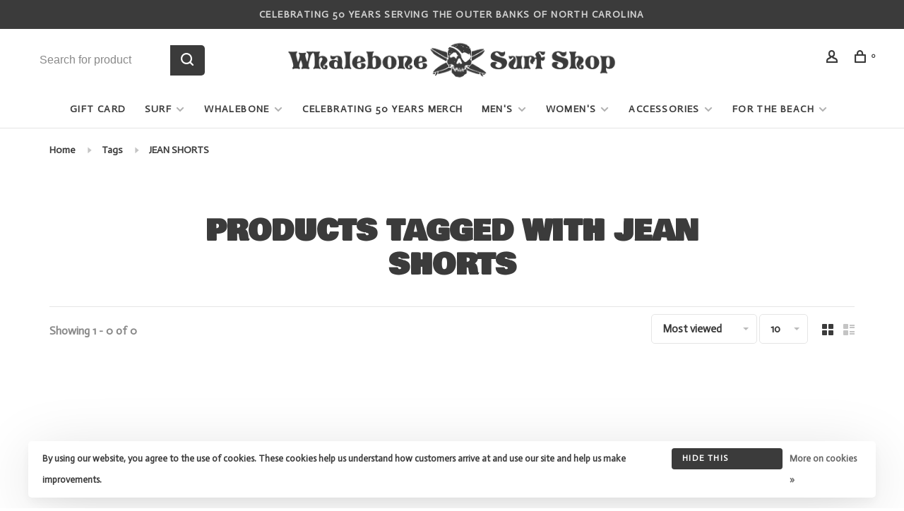

--- FILE ---
content_type: text/html;charset=utf-8
request_url: https://www.whalebonesurfshop.com/tags/jean-shorts/
body_size: 8151
content:
<!DOCTYPE html>
<html lang="en">
 <head>
 
  
 <meta charset="utf-8"/>
<!-- [START] 'blocks/head.rain' -->
<!--

  (c) 2008-2026 Lightspeed Netherlands B.V.
  http://www.lightspeedhq.com
  Generated: 23-01-2026 @ 06:36:18

-->
<link rel="canonical" href="https://www.whalebonesurfshop.com/tags/jean-shorts/"/>
<link rel="alternate" href="https://www.whalebonesurfshop.com/index.rss" type="application/rss+xml" title="New products"/>
<link href="https://cdn.shoplightspeed.com/assets/cookielaw.css?2025-02-20" rel="stylesheet" type="text/css"/>
<meta name="robots" content="noodp,noydir"/>
<meta name="google-site-verification" content="FZNymY1VrYf8BttqtoyYpuXbku5CvgjQU_lG_LNswL0"/>
<meta property="og:url" content="https://www.whalebonesurfshop.com/tags/jean-shorts/?source=facebook"/>
<meta property="og:site_name" content="Whalebone Surf Shop"/>
<meta property="og:title" content="JEAN SHORTS"/>
<meta property="og:description" content="Whalebone Surf Shop is a legendary surf shop selling the latest  quality boards, surf brands, and accessories."/>
<!--[if lt IE 9]>
<script src="https://cdn.shoplightspeed.com/assets/html5shiv.js?2025-02-20"></script>
<![endif]-->
<!-- [END] 'blocks/head.rain' -->
  	<meta property="og:image" content="https://cdn.shoplightspeed.com/shops/627109/themes/9682/v/173597/assets/social-media-image.jpg?20210118202249">
  
  
  
  <title>JEAN SHORTS - Whalebone Surf Shop</title>
 <meta name="description" content="Whalebone Surf Shop is a legendary surf shop selling the latest  quality boards, surf brands, and accessories." />
 <meta name="keywords" content="JEAN, SHORTS, surf, surf board, body board, hoodie, t-shirt, Whalebone flag logo, whalebone surf shop, t-shirt, hoodie<br />
" />
 <meta http-equiv="X-UA-Compatible" content="ie=edge">
 <meta name="apple-mobile-web-app-capable" content="yes">
 <meta name="apple-mobile-web-app-status-bar-style" content="black">
 <meta name="viewport" content="width=device-width, initial-scale=1, maximum-scale=1, user-scalable=0"/>
 
  <link rel="shortcut icon" href="https://cdn.shoplightspeed.com/shops/627109/themes/9682/v/173597/assets/favicon.ico?20210118202249" type="image/x-icon" />
 
 <link rel="preconnect" href="https://fonts.googleapis.com">
<link rel="preconnect" href="https://fonts.gstatic.com" crossorigin>
<link href='//fonts.googleapis.com/css?family=Actor:400,400i,300,500,600,700,700i,800,900|Bowlby%20One:400,400i,300,500,600,700,700i,800,900&display=swap' rel='stylesheet' type='text/css'>
   
 <link rel="preload" as="font" type="font/woff2" crossorigin href="https://cdn.shoplightspeed.com/shops/627109/themes/9682/assets/nucleo-mini.woff2?2026011423531820201228154125"/>
 
 <link rel='preload' as='style' href="https://cdn.shoplightspeed.com/assets/gui-2-0.css?2025-02-20" />
 <link rel="stylesheet" href="https://cdn.shoplightspeed.com/assets/gui-2-0.css?2025-02-20" />
 
 <link rel='preload' as='style' href="https://cdn.shoplightspeed.com/assets/gui-responsive-2-0.css?2025-02-20" /> 
 <link rel="stylesheet" href="https://cdn.shoplightspeed.com/assets/gui-responsive-2-0.css?2025-02-20" /> 
 
 <link rel="preload" as="style" href="https://cdn.shoplightspeed.com/shops/627109/themes/9682/assets/style.css?2026011423531820201228154125">
 <link rel="stylesheet" href="https://cdn.shoplightspeed.com/shops/627109/themes/9682/assets/style.css?2026011423531820201228154125">
 
 <link rel="preload" as="style" href="https://cdn.shoplightspeed.com/shops/627109/themes/9682/assets/settings.css?2026011423531820201228154125">
 <link rel="stylesheet" href="https://cdn.shoplightspeed.com/shops/627109/themes/9682/assets/settings.css?2026011423531820201228154125" />
 
 <link rel="preload" as="style" href="https://cdn.shoplightspeed.com/shops/627109/themes/9682/assets/custom.css?2026011423531820201228154125">
 <link rel="stylesheet" href="https://cdn.shoplightspeed.com/shops/627109/themes/9682/assets/custom.css?2026011423531820201228154125" />
 
 <link rel="preload" as="script" href="//ajax.googleapis.com/ajax/libs/jquery/3.0.0/jquery.min.js">
 <script src="//ajax.googleapis.com/ajax/libs/jquery/3.0.0/jquery.min.js"></script>
 <script>
 	if( !window.jQuery ) document.write('<script src="https://cdn.shoplightspeed.com/shops/627109/themes/9682/assets/jquery-3.0.0.min.js?2026011423531820201228154125"><\/script>');
 </script>
 
 <link rel="preload" as="script" href="//cdn.jsdelivr.net/npm/js-cookie@2/src/js.cookie.min.js">
 <script src="//cdn.jsdelivr.net/npm/js-cookie@2/src/js.cookie.min.js"></script>
 
 <link rel="preload" as="script" href="https://cdn.shoplightspeed.com/assets/gui.js?2025-02-20">
 <script src="https://cdn.shoplightspeed.com/assets/gui.js?2025-02-20"></script>
 
 <link rel="preload" as="script" href="https://cdn.shoplightspeed.com/assets/gui-responsive-2-0.js?2025-02-20">
 <script src="https://cdn.shoplightspeed.com/assets/gui-responsive-2-0.js?2025-02-20"></script>
 
 <link rel="preload" as="script" href="https://cdn.shoplightspeed.com/shops/627109/themes/9682/assets/scripts-min.js?2026011423531820201228154125">
 <script src="https://cdn.shoplightspeed.com/shops/627109/themes/9682/assets/scripts-min.js?2026011423531820201228154125"></script>
 
 <link rel="preconnect" href="https://ajax.googleapis.com">
		<link rel="preconnect" href="https://cdn.webshopapp.com/">
		<link rel="preconnect" href="https://cdn.webshopapp.com/">	
		<link rel="preconnect" href="https://fonts.googleapis.com">
		<link rel="preconnect" href="https://fonts.gstatic.com" crossorigin>
		<link rel="dns-prefetch" href="https://ajax.googleapis.com">
		<link rel="dns-prefetch" href="https://cdn.webshopapp.com/">
		<link rel="dns-prefetch" href="https://cdn.webshopapp.com/">	
		<link rel="dns-prefetch" href="https://fonts.googleapis.com">
		<link rel="dns-prefetch" href="https://fonts.gstatic.com" crossorigin>
 
    
  
  
 </head>
 <body class=" navigation-uppercase rounded-corners site-width-medium product-images-format-portrait title-mode-centered product-title-mode-centered ajax-cart page-jean-shorts">
 
  
 <div class="page-content">
 
       
   	
    
     			  			  
  
     
     
 <script>
 var product_image_size = '1110x1478x2',
 product_image_size_mobile = '332x440x2',
 product_image_thumb = '132x176x2',
 product_in_stock_label = 'In stock',
 product_backorder_label = 'On backorder',
 		product_out_of_stock_label = 'Out of stock',
 product_multiple_variant_label = 'View all product options',
 show_variant_picker = 1,
 display_variant_picker_on = 'all',
 show_newsletter_promo_popup = 0,
 newsletter_promo_delay = '10000',
 newsletter_promo_hide_until = '7',
 notification_bar_hide_until = '1',
 		currency_format = '$',
   shop_lang = 'us',
 number_format = '0,0.00',
 		shop_url = 'https://www.whalebonesurfshop.com/',
 shop_id = '627109',
 	readmore = 'Read more';
 	search_url = "https://www.whalebonesurfshop.com/search/",
  static_url = 'https://cdn.shoplightspeed.com/shops/627109/',
 search_empty = 'No products found',
 view_all_results = 'View all results',
 	priceStatus = 'enabled',
     mobileDevice = false;
 	</script>
			
 
<div class="mobile-nav-overlay"></div>

	<div class="top-bar">CELEBRATING 50 YEARS SERVING THE OUTER BANKS OF NORTH CAROLINA</div>


<header class="site-header site-header-lg menu-bottom-layout menu-bottom-layout-center has-search-bar">
  <div class="site-header-main-wrapper">
        
    	    		<nav class="secondary-nav nav-style secondary-nav-left">
                    <ul>
            <li>
              <div class="search-header search-header-minimal">
                <form action="https://www.whalebonesurfshop.com/search/" method="get" id="searchForm" class="ajax-enabled">
                  <input type="text" name="q" autocomplete="off" value="" placeholder="Search for product">
                  <a href="#" class="button button-sm" onclick="$('#searchForm').submit()"><span class="nc-icon-mini ui-1_zoom"></span><span class="nc-icon-mini loader_circle-04 spin"></span></a>
                  <div class="search-results"></div>
                </form>
              </div>
            </li>
          </ul>
                  </nav>
    	    
    <a href="https://www.whalebonesurfshop.com/" class="logo logo-lg logo-center">
              <img src="https://cdn.shoplightspeed.com/shops/627109/themes/9682/v/173597/assets/logo.png?20210118202249" alt="Whalebone Surf Shop" class="logo-image">
                </a>

        
    
    <nav class="secondary-nav nav-style">
      <ul>
        
                
        
        
                     
        
        <li class="menu-item-desktop-only menu-item-account">
                    <a href="#" title="Account" data-featherlight="#loginModal" data-featherlight-variant="featherlight-login"><span class="nc-icon-mini users_single-body"></span></a>
                  </li>

        
        
        <li>
          <a href="#" title="Cart" class="cart-trigger"><span class="nc-icon-mini shopping_bag-20"></span><sup>0</sup></a>
        </li>

                
      </ul>
      
      
      <a class="burger" title="Menu">
        <span></span>
      </a>

    </nav>
  </div>
  
    	<div class="main-nav-wrapper">
      <nav class="main-nav nav-style">
  <ul>

        	
    
            <li class="">
        <a href="https://www.whalebonesurfshop.com/buy-gift-card/" title="GIFT CARD" target="_blank">
          GIFT CARD
        </a>
      </li>
      
            	
    
                  <li class="menu-item-category-4624034 has-child">
        <a href="https://www.whalebonesurfshop.com/surf/">SURF</a>
        <button class="mobile-menu-subopen"><span class="nc-icon-mini arrows-3_small-down"></span></button>                <ul class="">
                                <li class="subsubitem">
              <a class="underline-hover" href="https://www.whalebonesurfshop.com/surf/surfboards/" title="SURFBOARDS">SURFBOARDS</a>
                                        </li>
                      <li class="subsubitem has-child">
              <a class="underline-hover" href="https://www.whalebonesurfshop.com/surf/wetsuits/" title="WETSUITS">WETSUITS</a>
              <button class="mobile-menu-subopen"><span class="nc-icon-mini arrows-3_small-down"></span></button>                            <ul class="">
                                  <li class="subsubitem">
                    <a class="underline-hover" href="https://www.whalebonesurfshop.com/surf/wetsuits/youth-wetsuits/" title="YOUTH WETSUITS">YOUTH WETSUITS</a>
                  </li>
                                  <li class="subsubitem">
                    <a class="underline-hover" href="https://www.whalebonesurfshop.com/surf/wetsuits/womens-wetsuits/" title="WOMEN&#039;S WETSUITS ">WOMEN&#039;S WETSUITS </a>
                  </li>
                                  <li class="subsubitem">
                    <a class="underline-hover" href="https://www.whalebonesurfshop.com/surf/wetsuits/mens-wetsuits/" title="MEN&#039;S WETSUITS">MEN&#039;S WETSUITS</a>
                  </li>
                                  <li class="subsubitem">
                    <a class="underline-hover" href="https://www.whalebonesurfshop.com/surf/wetsuits/hoods/" title="HOODS">HOODS</a>
                  </li>
                              </ul>
                          </li>
                      <li class="subsubitem">
              <a class="underline-hover" href="https://www.whalebonesurfshop.com/surf/gloves/" title="GLOVES">GLOVES</a>
                                        </li>
                      <li class="subsubitem">
              <a class="underline-hover" href="https://www.whalebonesurfshop.com/surf/booties/" title="BOOTIES">BOOTIES</a>
                                        </li>
                      <li class="subsubitem">
              <a class="underline-hover" href="https://www.whalebonesurfshop.com/surf/boardbags/" title="BOARDBAGS">BOARDBAGS</a>
                                        </li>
                      <li class="subsubitem">
              <a class="underline-hover" href="https://www.whalebonesurfshop.com/surf/fins/" title="FINS">FINS</a>
                                        </li>
                      <li class="subsubitem">
              <a class="underline-hover" href="https://www.whalebonesurfshop.com/surf/leashes/" title="LEASHES">LEASHES</a>
                                        </li>
                      <li class="subsubitem">
              <a class="underline-hover" href="https://www.whalebonesurfshop.com/surf/traction-pads/" title="TRACTION PADS">TRACTION PADS</a>
                                        </li>
                      <li class="subsubitem">
              <a class="underline-hover" href="https://www.whalebonesurfshop.com/surf/rashguards/" title="RASHGUARDS ">RASHGUARDS </a>
                                        </li>
                  </ul>
              </li>
            <li class="menu-item-category-2724977 has-child">
        <a href="https://www.whalebonesurfshop.com/whalebone/">WHALEBONE </a>
        <button class="mobile-menu-subopen"><span class="nc-icon-mini arrows-3_small-down"></span></button>                <ul class="">
                                <li class="subsubitem">
              <a class="underline-hover" href="https://www.whalebonesurfshop.com/whalebone/sweatshirts/" title="SWEATSHIRTS">SWEATSHIRTS</a>
                                        </li>
                      <li class="subsubitem">
              <a class="underline-hover" href="https://www.whalebonesurfshop.com/whalebone/tees-tanks/" title=" TEES &amp; TANKS"> TEES &amp; TANKS</a>
                                        </li>
                      <li class="subsubitem">
              <a class="underline-hover" href="https://www.whalebonesurfshop.com/whalebone/youth/" title="YOUTH">YOUTH</a>
                                        </li>
                      <li class="subsubitem">
              <a class="underline-hover" href="https://www.whalebonesurfshop.com/whalebone/ladies-cuts/" title="LADIES&#039; CUTS">LADIES&#039; CUTS</a>
                                        </li>
                      <li class="subsubitem">
              <a class="underline-hover" href="https://www.whalebonesurfshop.com/whalebone/hats-beanies/" title="HATS  &amp; BEANIES">HATS  &amp; BEANIES</a>
                                        </li>
                      <li class="subsubitem">
              <a class="underline-hover" href="https://www.whalebonesurfshop.com/whalebone/logo-towels/" title="LOGO TOWELS">LOGO TOWELS</a>
                                        </li>
                      <li class="subsubitem">
              <a class="underline-hover" href="https://www.whalebonesurfshop.com/whalebone/stickers-such/" title="STICKERS &amp; SUCH">STICKERS &amp; SUCH</a>
                                        </li>
                      <li class="subsubitem">
              <a class="underline-hover" href="https://www.whalebonesurfshop.com/whalebone/drinkware-koozies/" title="DRINKWARE + KOOZIES">DRINKWARE + KOOZIES</a>
                                        </li>
                      <li class="subsubitem">
              <a class="underline-hover" href="https://www.whalebonesurfshop.com/whalebone/license-plates/" title="LICENSE PLATES">LICENSE PLATES</a>
                                        </li>
                  </ul>
              </li>
            <li class="menu-item-category-4845281">
        <a href="https://www.whalebonesurfshop.com/celebrating-50-years-merch/">CELEBRATING 50 YEARS MERCH</a>
                      </li>
            <li class="menu-item-category-1473954 has-child">
        <a href="https://www.whalebonesurfshop.com/mens/">MEN&#039;S</a>
        <button class="mobile-menu-subopen"><span class="nc-icon-mini arrows-3_small-down"></span></button>                <ul class="">
                                <li class="subsubitem">
              <a class="underline-hover" href="https://www.whalebonesurfshop.com/mens/tees-sweatshirts/" title="TEES &amp; SWEATSHIRTS">TEES &amp; SWEATSHIRTS</a>
                                        </li>
                      <li class="subsubitem">
              <a class="underline-hover" href="https://www.whalebonesurfshop.com/mens/button-ups/" title="BUTTON-UPS">BUTTON-UPS</a>
                                        </li>
                      <li class="subsubitem">
              <a class="underline-hover" href="https://www.whalebonesurfshop.com/mens/flannels-jackets/" title="FLANNELS &amp; JACKETS">FLANNELS &amp; JACKETS</a>
                                        </li>
                      <li class="subsubitem">
              <a class="underline-hover" href="https://www.whalebonesurfshop.com/mens/walkshorts-pants/" title="WALKSHORTS &amp; PANTS">WALKSHORTS &amp; PANTS</a>
                                        </li>
                      <li class="subsubitem">
              <a class="underline-hover" href="https://www.whalebonesurfshop.com/mens/boardshorts/" title="BOARDSHORTS">BOARDSHORTS</a>
                                        </li>
                  </ul>
              </li>
            <li class="menu-item-category-1483046 has-child">
        <a href="https://www.whalebonesurfshop.com/womens/">WOMEN&#039;S</a>
        <button class="mobile-menu-subopen"><span class="nc-icon-mini arrows-3_small-down"></span></button>                <ul class="">
                                <li class="subsubitem">
              <a class="underline-hover" href="https://www.whalebonesurfshop.com/womens/dresses/" title="DRESSES ">DRESSES </a>
                                        </li>
                      <li class="subsubitem">
              <a class="underline-hover" href="https://www.whalebonesurfshop.com/womens/tops/" title="TOPS">TOPS</a>
                                        </li>
                      <li class="subsubitem">
              <a class="underline-hover" href="https://www.whalebonesurfshop.com/womens/bottoms-overalls/" title="BOTTOMS &amp; OVERALLS">BOTTOMS &amp; OVERALLS</a>
                                        </li>
                      <li class="subsubitem">
              <a class="underline-hover" href="https://www.whalebonesurfshop.com/womens/flannels-jackets/" title="FLANNELS &amp; JACKETS">FLANNELS &amp; JACKETS</a>
                                        </li>
                      <li class="subsubitem has-child">
              <a class="underline-hover" href="https://www.whalebonesurfshop.com/womens/swim-wetsuits/" title="SWIM &amp; WETSUITS">SWIM &amp; WETSUITS</a>
              <button class="mobile-menu-subopen"><span class="nc-icon-mini arrows-3_small-down"></span></button>                            <ul class="">
                                  <li class="subsubitem">
                    <a class="underline-hover" href="https://www.whalebonesurfshop.com/womens/swim-wetsuits/cover-ups/" title="COVER UPS">COVER UPS</a>
                  </li>
                                  <li class="subsubitem">
                    <a class="underline-hover" href="https://www.whalebonesurfshop.com/womens/swim-wetsuits/tops/" title="TOPS">TOPS</a>
                  </li>
                                  <li class="subsubitem">
                    <a class="underline-hover" href="https://www.whalebonesurfshop.com/womens/swim-wetsuits/bottoms/" title="BOTTOMS">BOTTOMS</a>
                  </li>
                                  <li class="subsubitem">
                    <a class="underline-hover" href="https://www.whalebonesurfshop.com/womens/swim-wetsuits/one-piece/" title="ONE PIECE">ONE PIECE</a>
                  </li>
                              </ul>
                          </li>
                  </ul>
              </li>
            <li class="menu-item-category-2524571 has-child">
        <a href="https://www.whalebonesurfshop.com/accessories/">ACCESSORIES</a>
        <button class="mobile-menu-subopen"><span class="nc-icon-mini arrows-3_small-down"></span></button>                <ul class="">
                                <li class="subsubitem">
              <a class="underline-hover" href="https://www.whalebonesurfshop.com/accessories/mens-footwear/" title="MEN&#039;S FOOTWEAR">MEN&#039;S FOOTWEAR</a>
                                        </li>
                      <li class="subsubitem">
              <a class="underline-hover" href="https://www.whalebonesurfshop.com/accessories/ladies-footwear/" title="LADIES FOOTWEAR">LADIES FOOTWEAR</a>
                                        </li>
                      <li class="subsubitem">
              <a class="underline-hover" href="https://www.whalebonesurfshop.com/accessories/sunglasses/" title="SUNGLASSES">SUNGLASSES</a>
                                        </li>
                      <li class="subsubitem">
              <a class="underline-hover" href="https://www.whalebonesurfshop.com/accessories/hats/" title="HATS ">HATS </a>
                                        </li>
                      <li class="subsubitem">
              <a class="underline-hover" href="https://www.whalebonesurfshop.com/accessories/bags-wallets/" title="BAGS &amp; WALLETS">BAGS &amp; WALLETS</a>
                                        </li>
                      <li class="subsubitem">
              <a class="underline-hover" href="https://www.whalebonesurfshop.com/accessories/belts/" title="BELTS">BELTS</a>
                                        </li>
                  </ul>
              </li>
            <li class="menu-item-category-1483174 has-child">
        <a href="https://www.whalebonesurfshop.com/for-the-beach/">FOR THE BEACH</a>
        <button class="mobile-menu-subopen"><span class="nc-icon-mini arrows-3_small-down"></span></button>                <ul class="">
                                <li class="subsubitem">
              <a class="underline-hover" href="https://www.whalebonesurfshop.com/for-the-beach/towels/" title="TOWELS">TOWELS</a>
                                        </li>
                      <li class="subsubitem">
              <a class="underline-hover" href="https://www.whalebonesurfshop.com/for-the-beach/skincare/" title="SKINCARE">SKINCARE</a>
                                        </li>
                      <li class="subsubitem">
              <a class="underline-hover" href="https://www.whalebonesurfshop.com/for-the-beach/cool-cabanas-umbrellas/" title="COOL CABANAS/UMBRELLAS">COOL CABANAS/UMBRELLAS</a>
                                        </li>
                      <li class="subsubitem">
              <a class="underline-hover" href="https://www.whalebonesurfshop.com/for-the-beach/waterproof-speakers/" title="WATERPROOF SPEAKERS">WATERPROOF SPEAKERS</a>
                                        </li>
                  </ul>
              </li>
            
            	
    
      
            	
            	
        

    <li class="menu-item-mobile-only m-t-30">
            <a href="#" title="Account" data-featherlight="#loginModal">Login / Register</a>
          </li>

    
             

  </ul>
</nav>      
        	</div>
    
</header>
  
 <div itemscope itemtype="http://schema.org/BreadcrumbList">
	<div itemprop="itemListElement" itemscope itemtype="http://schema.org/ListItem">
 <a itemprop="item" href="https://www.whalebonesurfshop.com/"><span itemprop="name" content="Home"></span></a>
 <meta itemprop="position" content="1" />
 </div>
  	<div itemprop="itemListElement" itemscope itemtype="http://schema.org/ListItem">
 <a itemprop="item" href="https://www.whalebonesurfshop.com/tags/"><span itemprop="name" content="Tags"></span></a>
 <meta itemprop="position" content="2" />
 </div>
  	<div itemprop="itemListElement" itemscope itemtype="http://schema.org/ListItem">
 <a itemprop="item" href="https://www.whalebonesurfshop.com/tags/jean-shorts/"><span itemprop="name" content="JEAN SHORTS"></span></a>
 <meta itemprop="position" content="3" />
 </div>
 </div>

 <div class="cart-sidebar-container">
  <div class="cart-sidebar">
    <button class="cart-sidebar-close" aria-label="Close">✕</button>
    <div class="cart-sidebar-title">
      <h5>Cart</h5>
      <p><span class="item-qty"></span> Items</p>
    </div>
    
    <div class="cart-sidebar-body">
        
      <div class="no-cart-products">No products found...</div>
      
    </div>
    
      </div>
</div> <!-- Login Modal -->
<div class="modal-lighbox login-modal" id="loginModal">
  <div class="row">
    <div class="col-sm-12 m-b-30 login-row">
      <h4>Login</h4>
      <p>Log in if you have an account</p>
      <form action="https://www.whalebonesurfshop.com/account/loginPost/?return=https%3A%2F%2Fwww.whalebonesurfshop.com%2Ftags%2Fjean-shorts%2F" method="post">
        <input type="hidden" name="key" value="9e00d81bcf41b2b26f998e239c2b4811" />
        <div class="form-row">
          <input type="text" name="email" autocomplete="on" placeholder="Email address" class="required" />
        </div>
        <div class="form-row">
          <input type="password" name="password" autocomplete="on" placeholder="Password" class="required" />
        </div>
        <div class="">
          <a class="button button-block popup-validation m-b-15" href="javascript:;" title="Login">Login</a>
                  </div>
      </form>
      <p class="m-b-0 m-t-10">Dont have an account? <a href="https://www.whalebonesurfshop.com/account/register/" class="bold underline">Register</a></p>
    </div>
  </div>
  <div class="text-center forgot-password">
    <a class="forgot-pw" href="https://www.whalebonesurfshop.com/account/password/">Forgot your password?</a>
  </div>
</div> 
 <main class="main-content">
  		

<div class="container relative collection-header-hero collection-is-centered">
  <div class="product-top-bar">
        <!-- Breadcrumbs -->
    <div class="breadcrumbs">
      <a href="https://www.whalebonesurfshop.com/" title="Home">Home</a>
            <i class="nc-icon-mini arrows-1_small-triangle-right"></i><a href="https://www.whalebonesurfshop.com/tags/">Tags</a>
            <i class="nc-icon-mini arrows-1_small-triangle-right"></i><a class="last" href="https://www.whalebonesurfshop.com/tags/jean-shorts/">JEAN SHORTS</a>
          </div>
      </div>
  <!-- Collection Intro -->
  
  <div class="collection-header-wrapper">

    
    <div class="collection-title-content">
      <h1 class="page-title text-center">Products tagged with JEAN SHORTS</h1>
          </div>
  </div>
  
</div>

<div class="container">
  
    
  <div class="collection-products collection-products-top" id="collection-page">
    
        	
    
    		<div class="collection-top">
          <div class="collection-top-wrapper">
            
            <div class="results-info hint-text">Showing 1 - 0 of 0</div>
            
                        <form action="https://www.whalebonesurfshop.com/tags/jean-shorts/" method="get" id="filter_form_top_main">
              <input type="hidden" name="mode" value="grid" id="filter_form_mode_side" />
              <input type="hidden" name="limit" value="24" id="filter_form_limit_side" />
              <input type="hidden" name="sort" value="popular" id="filter_form_sort_side" />
              <input type="hidden" name="max" value="5" id="filter_form_max_2_side" />
              <input type="hidden" name="min" value="0" id="filter_form_min_2_side" />
              <div class="sidebar-filters top-bar-filters">
                
                                                
                                                                                
                	                
                                
                                                
                                                
                	
                                                                
                                                
                                                                                
                                                
                                                                                
                 
                

              </div>
            </form>
            
                      
          
            <form action="https://www.whalebonesurfshop.com/tags/jean-shorts/" method="get" id="filter_form_top" class="inline">
                            <input type="hidden" name="sort" value="popular" id="filter_form_sort_top" />
              <input type="hidden" name="max" value="5" id="filter_form_max_top" />
              <input type="hidden" name="min" value="0" id="filter_form_min_top" />

              <div class="collection-actions m-r-20 sm-m-r-0">
                <select name="sort" onchange="$('#filter_form_top').submit();" class="selectric-minimal">
                                <option value="popular" selected="selected">Most viewed</option>
                                <option value="newest">Newest products</option>
                                <option value="lowest">Lowest price</option>
                                <option value="highest">Highest price</option>
                                <option value="asc">Name ascending</option>
                                <option value="desc">Name descending</option>
                                </select>
                                                <select name="limit" onchange="$('#filter_form_top').submit();" class="selectric-minimal selectric-small">
                                    	<option value="10">10</option>
                                    	<option value="20">20</option>
                                    	<option value="30">30</option>
                                    	<option value="50">50</option>
                                    	<option value="100">100</option>
                                  </select>
                              </div>
            </form>
            
            
            <div class="grid-list">
              <a href="#" class="grid-switcher-item active" data-value="grid">
                <i class="nc-icon-mini ui-2_grid-45"></i>
              </a>
              <a href="#" class="grid-switcher-item" data-value="list">
                <i class="nc-icon-mini nc-icon-mini ui-2_paragraph"></i>
              </a>
            </div>

          </div>
          
    		</div>
    
          
        
    
    <div class="collection-content">

      <!--<div class="filter-open-wrapper">
      <a href="#" class="filter-open">
        <i class="nc-icon-mini ui-3_funnel-39 open-icon"></i>
        <i class="nc-icon-mini ui-1_simple-remove close-icon"></i>
      </a>
      <a href="#" class="filter-open-mobile">
        <i class="nc-icon-mini ui-3_funnel-39 open-icon"></i>
        <i class="nc-icon-mini ui-1_simple-remove close-icon"></i>
      </a>-->

      <!-- Product list -->
      <div class="products-list row">  
          
           
                    <div class="no-products-found col-xs-12">No products found...</div>
           
      </div>

      <div class="collection-sort">
        <form action="https://www.whalebonesurfshop.com/tags/jean-shorts/" method="get" id="filter_form_bottom">
          <input type="hidden" name="limit" value="24" id="filter_form_limit_bottom" />
          <input type="hidden" name="sort" value="popular" id="filter_form_sort_bottom" />
          <input type="hidden" name="max" value="5" id="filter_form_max_bottom" />
          <input type="hidden" name="min" value="0" id="filter_form_min_bottom" />

          <div class="row">

            <div class="col-md-12 text-center">
                          </div>

          </div>
        </form>
      </div>

    </div>
  </div>

    
</div>

<script type="text/javascript">
  $(function(){
    $('.grid-switcher-item').on('click', function(e) {
    	e.preventDefault();
      $('#filter_form_mode_side').val($(this).data('value')).parent('form').submit();
    });
    
    $('#collection-page input, #collection-page .collection-sort select').change(function(){
      $(this).closest('form').submit();
    });
    
    $(".collection-filter-price.price-filter-1").slider({
      range: true,
      min: 0,
      max: 5,
      values: [0, 5],
      step: 1,
      slide: function( event, ui){
    $('.price-filter-range .min span').html(ui.values[0]);
    $('.price-filter-range .max span').html(ui.values[1]);
    
    $('#filter_form_min_1_top, #filter_form_min_2_side').val(ui.values[0]);
    $('#filter_form_max_1_top, #filter_form_max_2_side').val(ui.values[1]);
  },
    stop: function(event, ui){
    $(this).closest('form').submit();
  }
    });
  $(".collection-filter-price.price-filter-2").slider({
      range: true,
      min: 0,
      max: 5,
      values: [0, 5],
      step: 1,
      slide: function( event, ui){
    $('.price-filter-range .min span').html(ui.values[0]);
    $('.price-filter-range .max span').html(ui.values[1]);
    
    $('#filter_form_min_1_top, #filter_form_min_2_side').val(ui.values[0]);
    $('#filter_form_max_1_top, #filter_form_max_2_side').val(ui.values[1]);
  },
    stop: function(event, ui){
    $(this).closest('form').submit();
  }
    });
  });
</script>  </main>
			
  <footer><div class="container"><div class="footer-elements-wrapper"><div class="footer-content footer-content-description"><div class="footer-contact-details" itemscope itemtype="http://schema.org/LocalBusiness"><meta itemprop="name" content="Whalebone Surf Shop" /><meta itemprop="image" content="https://cdn.shoplightspeed.com/shops/627109/themes/9682/v/173597/assets/logo.png?20210118202249" /><p itemprop="description">QUALITY BOARDS + APPAREL SINCE 1975</p><div class="footer-phone"><a href="tel:252 441-6747"><span class="hint-text">Telephone: </span><span class="bold" itemprop="telephone">252 441-6747</span></a></div><div class="footer-email"><a href="/cdn-cgi/l/email-protection#94fdfaf2fbd4e3fcf5f8f1f6fbfaf1e7e1e6f2e7fcfbe4baf7fbf9"><span class="hint-text">Email: </span><span class="bold" itemprop="email"><span class="__cf_email__" data-cfemail="4e272028210e39262f222b2c21202b3d3b3c283d26213e602d2123">[email&#160;protected]</span></span></a></div><div class="footer-address"><span class="hint-text">Address: </span><span class="bold"itemprop="address" >PO BOX 607 NAGS HEAD, NC 27959</span></div></div><div class="footer-menu footer-menu-social"><ul><li><a href="https://www.facebook.com/whalebonesurfshop1975/" target="_blank" title="Facebook"><span class="nc-icon-mini social_logo-fb-simple"></span></a></li><li><a href="https://www.instagram.com/WHALEBONESURFSHOP/" target="_blank" title="Instagram Whalebone Surf Shop"><span class="nc-icon-mini social_logo-instagram"></span></a></li></ul></div></div><div class="footer-menu footer-menu-service"><ul><li><a href="https://www.whalebonesurfshop.com/service/about/" title="ABOUT US">ABOUT US</a></li><li><a href="https://www.whalebonesurfshop.com/service/general-terms-conditions/" title="TERMS+CONDITIONS">TERMS+CONDITIONS</a></li><li><a href="https://www.whalebonesurfshop.com/service/privacy-policy/" title="PRIVACY POLICY">PRIVACY POLICY</a></li><li><a href="https://www.whalebonesurfshop.com/service/payment-methods/" title="PAYMENT METHODS">PAYMENT METHODS</a></li><li><a href="https://www.whalebonesurfshop.com/service/shipping-returns/" title="SHIPPING + RETURNS">SHIPPING + RETURNS</a></li><li><a href="https://www.whalebonesurfshop.com/sitemap/" title="SITEMAP">SITEMAP</a></li><li><a href="https://www.whalebonesurfshop.com/service/nagshead-nc-outer-banks-location/" title="CONTACT US">CONTACT US</a></li></ul></div></div><div class="footer-bottom"><div class="copyright">
        © Copyright 2026 Whalebone Surf Shop
                <span class="powered-by">
        - Powered by
                <a href="http://www.lightspeedhq.com" title="Lightspeed" target="_blank">Lightspeed</a>
                        - Theme by <a href="https://huysmans.me" target="_blank">Huysmans.me </a></span></div><div class="payments"><a href="https://www.whalebonesurfshop.com/service/payment-methods/" title="MasterCard"><img data-src="https://cdn.shoplightspeed.com/assets/icon-payment-mastercard.png?2025-02-20" alt="MasterCard" class="lazy" /></a><a href="https://www.whalebonesurfshop.com/service/payment-methods/" title="Visa"><img data-src="https://cdn.shoplightspeed.com/assets/icon-payment-visa.png?2025-02-20" alt="Visa" class="lazy" /></a><a href="https://www.whalebonesurfshop.com/service/payment-methods/" title="American Express"><img data-src="https://cdn.shoplightspeed.com/assets/icon-payment-americanexpress.png?2025-02-20" alt="American Express" class="lazy" /></a><a href="https://www.whalebonesurfshop.com/service/payment-methods/" title="Discover Card"><img data-src="https://cdn.shoplightspeed.com/assets/icon-payment-discover.png?2025-02-20" alt="Discover Card" class="lazy" /></a><a href="https://www.whalebonesurfshop.com/service/payment-methods/" title="Credit Card"><img data-src="https://cdn.shoplightspeed.com/assets/icon-payment-creditcard.png?2025-02-20" alt="Credit Card" class="lazy" /></a></div></div></div></footer> <!-- [START] 'blocks/body.rain' -->
<script data-cfasync="false" src="/cdn-cgi/scripts/5c5dd728/cloudflare-static/email-decode.min.js"></script><script>
(function () {
  var s = document.createElement('script');
  s.type = 'text/javascript';
  s.async = true;
  s.src = 'https://www.whalebonesurfshop.com/services/stats/pageview.js';
  ( document.getElementsByTagName('head')[0] || document.getElementsByTagName('body')[0] ).appendChild(s);
})();
</script>
  
<!-- Global site tag (gtag.js) - Google Analytics -->
<script async src="https://www.googletagmanager.com/gtag/js?id=G-6SPN1FMEWG"></script>
<script>
    window.dataLayer = window.dataLayer || [];
    function gtag(){dataLayer.push(arguments);}

        gtag('consent', 'default', {"ad_storage":"granted","ad_user_data":"granted","ad_personalization":"granted","analytics_storage":"granted"});
    
    gtag('js', new Date());
    gtag('config', 'G-6SPN1FMEWG', {
        'currency': 'USD',
                'country': 'US'
    });

    </script>
  <!-- Global site tag (gtag.js) - Google Analytics -->
<script async src="https://www.googletagmanager.com/gtag/js?id=UA-85727116-1"></script>
<script>
    window.dataLayer = window.dataLayer || [];
    function gtag(){dataLayer.push(arguments);}
    gtag('js', new Date());

    gtag('config', 'UA-85727116-1');
</script>
<script>
(function () {
  var s = document.createElement('script');
  s.type = 'text/javascript';
  s.async = true;
  s.src = 'https://chimpstatic.com/mcjs-connected/js/users/88f81f56185242d22be5d8b11/3f47a25687127b5f4a2a3fe59.js';
  ( document.getElementsByTagName('head')[0] || document.getElementsByTagName('body')[0] ).appendChild(s);
})();
</script>
  <div class="wsa-cookielaw">
      By using our website, you agree to the use of cookies. These cookies help us understand how customers arrive at and use our site and help us make improvements.
    <a href="https://www.whalebonesurfshop.com/cookielaw/optIn/" class="wsa-cookielaw-button wsa-cookielaw-button-green" rel="nofollow" title="Hide this message">Hide this message</a>
    <a href="https://www.whalebonesurfshop.com/service/privacy-policy/" class="wsa-cookielaw-link" rel="nofollow" title="More on cookies">More on cookies &raquo;</a>
  </div>
<!-- [END] 'blocks/body.rain' -->
 
 </div>
 
                           
  
  <script src="https://cdn.shoplightspeed.com/shops/627109/themes/9682/assets/app.js?2026011423531820201228154125"></script>
 
  
  
 <script>(function(){function c(){var b=a.contentDocument||a.contentWindow.document;if(b){var d=b.createElement('script');d.innerHTML="window.__CF$cv$params={r:'9c2546a7fdcdb40c',t:'MTc2OTE1MDE3OC4wMDAwMDA='};var a=document.createElement('script');a.nonce='';a.src='/cdn-cgi/challenge-platform/scripts/jsd/main.js';document.getElementsByTagName('head')[0].appendChild(a);";b.getElementsByTagName('head')[0].appendChild(d)}}if(document.body){var a=document.createElement('iframe');a.height=1;a.width=1;a.style.position='absolute';a.style.top=0;a.style.left=0;a.style.border='none';a.style.visibility='hidden';document.body.appendChild(a);if('loading'!==document.readyState)c();else if(window.addEventListener)document.addEventListener('DOMContentLoaded',c);else{var e=document.onreadystatechange||function(){};document.onreadystatechange=function(b){e(b);'loading'!==document.readyState&&(document.onreadystatechange=e,c())}}}})();</script><script defer src="https://static.cloudflareinsights.com/beacon.min.js/vcd15cbe7772f49c399c6a5babf22c1241717689176015" integrity="sha512-ZpsOmlRQV6y907TI0dKBHq9Md29nnaEIPlkf84rnaERnq6zvWvPUqr2ft8M1aS28oN72PdrCzSjY4U6VaAw1EQ==" data-cf-beacon='{"rayId":"9c2546a7fdcdb40c","version":"2025.9.1","serverTiming":{"name":{"cfExtPri":true,"cfEdge":true,"cfOrigin":true,"cfL4":true,"cfSpeedBrain":true,"cfCacheStatus":true}},"token":"8247b6569c994ee1a1084456a4403cc9","b":1}' crossorigin="anonymous"></script>
</body>
</html>

--- FILE ---
content_type: text/css; charset=UTF-8
request_url: https://cdn.shoplightspeed.com/shops/627109/themes/9682/assets/custom.css?2026011423531820201228154125
body_size: 755
content:
/* 20260113151210 - v2 */
.gui,
.gui-block-linklist li a {
  color: #666666;
}

.gui-page-title,
.gui a.gui-bold,
.gui-block-subtitle,
.gui-table thead tr th,
.gui ul.gui-products li .gui-products-title a,
.gui-form label,
.gui-block-title.gui-dark strong,
.gui-block-title.gui-dark strong a,
.gui-content-subtitle {
  color: #000000;
}

.gui-block-inner strong {
  color: #848484;
}

.gui a {
  color: #c2d0ad;
}

.gui-input.gui-focus,
.gui-text.gui-focus,
.gui-select.gui-focus {
  border-color: #c2d0ad;
  box-shadow: 0 0 2px #c2d0ad;
}

.gui-select.gui-focus .gui-handle {
  border-color: #c2d0ad;
}

.gui-block,
.gui-block-title,
.gui-buttons.gui-border,
.gui-block-inner,
.gui-image {
  border-color: #eae7e2;
}

.gui-block-title {
  color: #333333;
  background-color: #eae7e2;
}

.gui-content-title {
  color: #333333;
}

.gui-form .gui-field .gui-description span {
  color: #666666;
}

.gui-block-inner {
  background-color: #e0ddd8;
}

.gui-block-option {
  border-color: #fbfbfa;
  background-color: #fdfdfd;
}

.gui-block-option-block {
  border-color: #fbfbfa;
}

.gui-block-title strong {
  color: #333333;
}

.gui-line,
.gui-cart-sum .gui-line {
  background-color: #f5f4f1;
}

.gui ul.gui-products li {
  border-color: #f8f7f6;
}

.gui-block-subcontent,
.gui-content-subtitle {
  border-color: #f8f7f6;
}

.gui-faq,
.gui-login,
.gui-password,
.gui-register,
.gui-review,
.gui-sitemap,
.gui-block-linklist li,
.gui-table {
  border-color: #f8f7f6;
}

.gui-block-content .gui-table {
  border-color: #fbfbfa;
}

.gui-table thead tr th {
  border-color: #f5f4f1;
  background-color: #fdfdfd;
}

.gui-table tbody tr td {
  border-color: #fbfbfa;
}

.gui a.gui-button-large,
.gui a.gui-button-small {
  border-color: #eae7e2;
  color: #ffffff;
  background-color: #ffffff;
}

.gui a.gui-button-large.gui-button-action,
.gui a.gui-button-small.gui-button-action {
  border-color: #eae7e2;
  color: #000000;
  background-color: #eae7e2;
}

.gui a.gui-button-large:active,
.gui a.gui-button-small:active {
  background-color: #cccccc;
  border-color: #bbb8b4;
}

.gui a.gui-button-large.gui-button-action:active,
.gui a.gui-button-small.gui-button-action:active {
  background-color: #bbb8b4;
  border-color: #bbb8b4;
}

.gui-input,
.gui-text,
.gui-select,
.gui-number {
  border-color: #8d8d8d;
  background-color: #eae7e2;
}

.gui-select .gui-handle,
.gui-number .gui-handle {
  border-color: #8d8d8d;
}

.gui-number .gui-handle a {
  background-color: #eae7e2;
}

.gui-input input,
.gui-number input,
.gui-text textarea,
.gui-select .gui-value {
  color: #000000;
}

.gui-progressbar {
  background-color: #c2d0ad;
}

/* custom */
/***** Stan C. | Date: Jun 07, 2019 Time: 10:00 Montreal Time | Reason: to hide the article code on product pages | Ticket: | START *****/
.product-code {
  display: none;
}
/***** Stan C. | Date: Jun 07, 2019 Time: 10:00 Montreal Time  | END *****/

/*Hide payment provider title and price - Rina - June 11, 2019*/
.gui-payment-provider-title.gui-block-subtitle {
  display: none;
}
span.gui-payment-method-price.gui-right {
  display: none;
}
/*End*/
.wsa-demobar {
  font-size: 2em !important;
  color: #333 !important;
  padding-top: 200px;
  height: 100% !important;
  background: #a7c7dc !important; /* Old browsers */
  background: -moz-linear-gradient(top, #a7c7dc 0%, #85b2d3 100%) !important; /* FF3.6-15 */
  background: -webkit-linear-gradient(top, #a7c7dc 0%,#85b2d3 100%) !important; /* Chrome10-25,Safari5.1-6 */
  background: linear-gradient(to bottom, #a7c7dc 0%,#85b2d3 100%) !important; /* W3C, IE10+, FF16+, Chrome26+, Opera12+, Safari7+ */
}
.wsa-demobar a {
    display: none;
}
.wsa-demobar .close {
    display: none !important;
}


--- FILE ---
content_type: text/javascript;charset=utf-8
request_url: https://www.whalebonesurfshop.com/services/stats/pageview.js
body_size: -434
content:
// SEOshop 23-01-2026 06:36:19